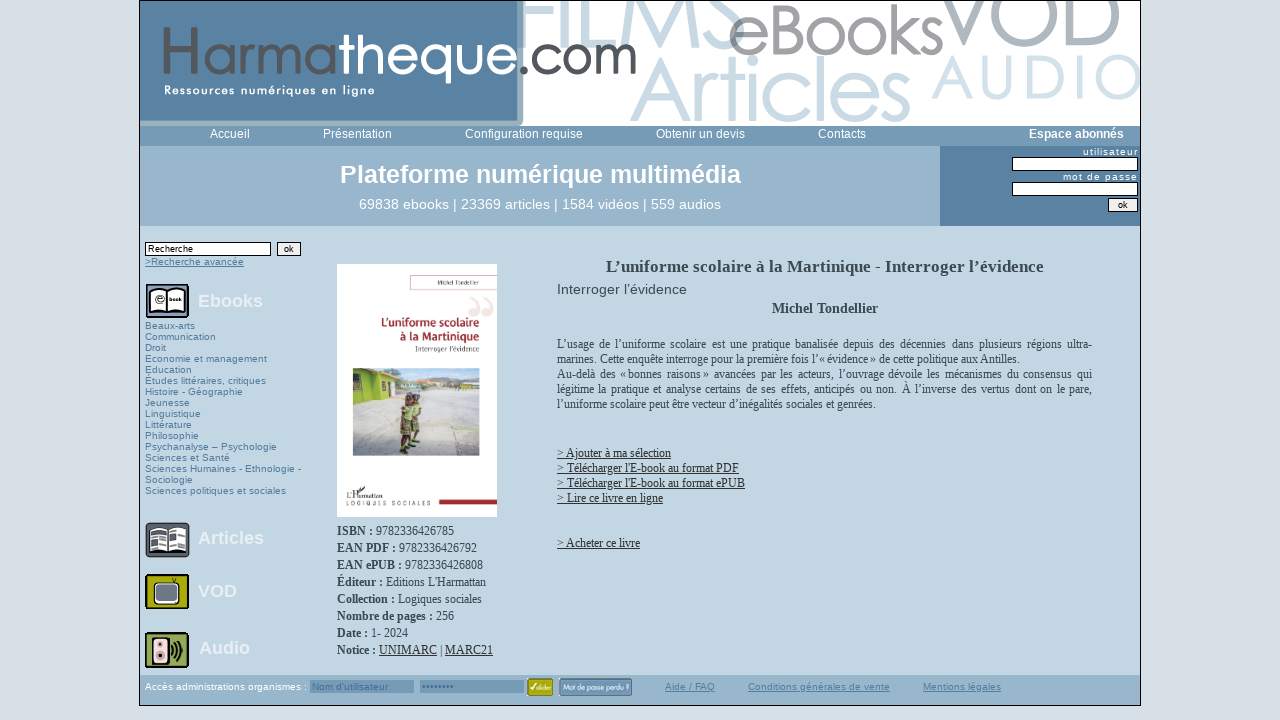

--- FILE ---
content_type: text/html; charset=UTF-8
request_url: https://harmatheque.com/ebook/l--8217-uniforme-scolaire-a-la-martinique-interroger-l--8217-evidence-78903
body_size: 14362
content:
  <!DOCTYPE html PUBLIC "-//W3C//DTD XHTML 1.0 Transitional//EN" "http://www.w3.org/TR/xhtml1/DTD/xhtml1-transitional.dtd">
<html xmlns="http://www.w3.org/1999/xhtml" xml:lang="fr" lang="fr">
<head>
<title>Ebook L&#8217;uniforme scolaire à la Martinique - Interroger l&#8217;évidence de Michel Tondellier</title>
<meta http-equiv="Content-Type" content="text/html; charset=UTF-8" />
<meta name="title" content="Harmatheque - service de pr&ecirc;t num&eacute;rique - ebook, audio, vid&eacute;o" />
<meta name="description" content="M&eacute;diatheque en ligne, ebook, audio et vid&eacute;o" />
<meta name="keywords" content="harmattan, ebook,livre,video,auteur, politique, articles, jeunes, etudes, bibiotheque, livres numeriques, pdf, adobe" />
<meta name="language" content="fr" />
<meta name="robots" content="index, follow" />

		<link rel="shortcut icon" href="/favicon.ico" />
	<script type="text/javascript" src="/js/main.js"></script>
<link rel="stylesheet" type="text/css" media="screen" href="/css/styles.css" />
<link rel="stylesheet" type="text/css" media="screen" href="/css/fiches.css" />
<link rel="stylesheet" type="text/css" media="screen" href="/css/bannerform.css" />
<link rel="stylesheet" type="text/css" media="screen" href="/css/searchform.css" />
</head>

	<body>
		<div id="indicator" style="display: none"></div>
		<div id="container">
			<div id="header"><img width="1000" height="125" src="/images/tpl/header2.png" /></div>
			<div id="menu"><ul>
	
	
	
		<li><a style="color:#FFFFFF;vertical-align:middle;" href="/">Accueil</a></li>
	<li><a style="color:#FFFFFF;vertical-align:middle;" href="/html/informations">Pr&eacute;sentation</a></li>
							
	<li><a style="color:#FFFFFF;vertical-align:middle;" href="/html/configuration">Configuration requise</a></li>
							
		<li><a style="color:#FFFFFF;vertical-align:middle;" href="/devis">Obtenir un devis</a></li>
								
	<li><a style="color:#FFFFFF;vertical-align:middle;" href="/contact">Contacts</a></li>
						<li><strong><span style="margin-left:90px;color:#FFFFFF;vertical-align:middle;">Espace abonn&eacute;s </span></strong></li>
		


					
				
							
							
							

</ul>
</div>
			<div id="menu2">
				             <div id="menu2">
			 <!--test : fr_FR  -->
                 
<div id="gauche">
	
<div id=baseline><br><H1>Plateforme num&eacute;rique multim&eacute;dia</H1></div>
<div id=logobaseline>
<!--
<img width="80" height="29" src="/images/logos/harmattan.png" /><img width="80" height="31" src="/images/logos/logoodin2.png" /><img width="80" height="26" src="/images/logos/Teraedre.png" /><img width="60" height="54" src="/images/logos/logoacademia.png" /><img width="80" height="25" src="/images/logos/logospm.png" /><img width="80" height="37" src="/images/logos/logolecarlate.png" /><img width="80" height="37" src="/images/logos/logopagala.png" /><img width="80" height="25" src="/images/logos/logoorizons2.png" /><img width="90" height="45" src="/images/logos/voolume.gif" />-->
</div>
<div id=stats>69838 ebooks | 23369 articles | 1584 vid&eacute;os | 559 audios</div>

				</div>
<div id="droite">
               
               <form action="/login" method="POST" enctype="multipart/form-data">

    <p><label for="Login_login">utilisateur</label><br><input type="text" name="Login[login]" id="Login_login" /></p>
    <p><label for="Login_password">mot de passe</label><br><input type="password" name="Login[password]" id="Login_password" /></p>
    <p id="idlost"></p>
<input type="submit" value="ok" name="valider" />
   </form>
</div>
             </div>
             
             
             
             
             
         			</div>
			<div id="leftblock">﻿      <div id='menuLeft'><!--debut block menu catalogue-->
	  
	  
		<form method="post" action="/rechercheavancee/result">		<input name="search[motcle]" type="text" value="Recherche" style="width:120px; margin-left:5px;" onclick="this.value=''" /><input name="search[andor]" type="hidden" value="0" /><input name="search[produit]" type="hidden" value="0" /><input name="search[tri]" type="hidden" value="0" />									
<input name="search[tri_ordre]" type="hidden" value="0" />								
										
										&nbsp;<input type="submit" value="ok" name="valider" />

		</form>
		<a style="margin-left:5px;font-weight: normal;font-size:10px;" href="/advanced">>Recherche avanc&eacute;e</a>				<ul>
			<li id="lien_ebook">
				<a href="/ebooks"><img style="vertical-align:middle" src="/images/tpl/ebook.gif" /></a>				<a style="vertical-align:middle;color:#e7eff4;" href="/ebooks">Ebooks</a>			</li>
													<a style="margin-left:5px;font-weight: normal;font-size:10px;display:block;text-decoration:none;" href="/bouquet/4">Beaux-arts</a>								<a style="margin-left:5px;font-weight: normal;font-size:10px;display:block;text-decoration:none;" href="/bouquet/9">Communication</a>								<a style="margin-left:5px;font-weight: normal;font-size:10px;display:block;text-decoration:none;" href="/bouquet/1">Droit</a>								<a style="margin-left:5px;font-weight: normal;font-size:10px;display:block;text-decoration:none;" href="/bouquet/2">Economie et management </a>								<a style="margin-left:5px;font-weight: normal;font-size:10px;display:block;text-decoration:none;" href="/bouquet/11">Education</a>								<a style="margin-left:5px;font-weight: normal;font-size:10px;display:block;text-decoration:none;" href="/bouquet/96">Études littéraires, critiques</a>																<a style="margin-left:5px;font-weight: normal;font-size:10px;display:block;text-decoration:none;" href="/bouquet/3">Histoire - Géographie</a>								<a style="margin-left:5px;font-weight: normal;font-size:10px;display:block;text-decoration:none;" href="/bouquet/13">Jeunesse</a>								<a style="margin-left:5px;font-weight: normal;font-size:10px;display:block;text-decoration:none;" href="/bouquet/98">Linguistique</a>								<a style="margin-left:5px;font-weight: normal;font-size:10px;display:block;text-decoration:none;" href="/bouquet/8">Littérature</a>								<a style="margin-left:5px;font-weight: normal;font-size:10px;display:block;text-decoration:none;" href="/bouquet/7">Philosophie</a>								<a style="margin-left:5px;font-weight: normal;font-size:10px;display:block;text-decoration:none;" href="/bouquet/14">Psychanalyse – Psychologie</a>								<a style="margin-left:5px;font-weight: normal;font-size:10px;display:block;text-decoration:none;" href="/bouquet/10">Sciences et Santé</a>								<a style="margin-left:5px;font-weight: normal;font-size:10px;display:block;text-decoration:none;" href="/bouquet/6">Sciences Humaines - Ethnologie - Sociologie</a>								<a style="margin-left:5px;font-weight: normal;font-size:10px;display:block;text-decoration:none;" href="/bouquet/5">Sciences politiques et sociales</a>												<br>

							<li id="lien_article">
				<a href="/articles"><img style="vertical-align:middle;" src="/images/tpl/article.gif" /></a>				<a style="color:#e7eff4; margin-left:5px" href="/articles">Articles</a>			</li>
			<li id="lien_video">
				<a href="/videos"><img style="vertical-align:middle" src="/images/tpl/tv.gif" /></a>				<a style="color:#e7eff4;" href="/videos">VOD</a>			</li>
			<li id="lien_audio">
				<a href="/audios"><img style="vertical-align:middle" src="/images/tpl/audio.gif" /></a>				<a style="color:#e7eff4;" href="/audios">Audio</a>			</li>
        </ul> 
	  
      </div></div>
			<div id="rightblock">
				<div id="main">
<!-- affichage du titre -->
<!--debut du contenut main block content-->	
<!--contentu template-->	
<div id='fiche'>

<!--<div id='header'>
  <div class='g'></div>
  <div class='m'></div>
  <div class='d'></div>
</div>-->

<div id="main">
        
    <div id="middle">
      <!--<div class="g"></div>-->
      <div class="m">
          <div id='pic'>
		               <img style="height:253px; width:160px" src="https://www.editions-harmattan.fr/catalogue/couv/9782336426785r.jpg" />	  </p>
									<p style="font-family: Trebuchet MS; font-size:12px;line-height: 5px;"><strong>ISBN : </strong>
				9782336426785				</p>
													<p style="font-family: Trebuchet MS; font-size:12px;line-height: 5px;"><strong>EAN PDF : </strong>
				9782336426792				</p>
													<p style="font-family: Trebuchet MS; font-size:12px;line-height: 5px;"><strong>EAN ePUB : </strong>
				9782336426808				</p>
									<p style="font-family: Trebuchet MS; font-size:12px;line-height: 5px;"><strong>&Eacute;diteur : </strong>
				Editions L&#039;Harmattan				</p>
									<p style="font-family: Trebuchet MS; font-size:12px;line-height: 5px;"><strong>Collection : </strong>
				Logiques sociales				</p>
									<p style="font-family: Trebuchet MS; font-size:12px;line-height: 5px;"><strong>Nombre de pages : </strong>
				256				</p>
									<p style="font-family: Trebuchet MS; font-size:12px;line-height: 5px;"><strong>Date : </strong>
				1-													2024				</p>
					<p style="font-family: Trebuchet MS; font-size:12px;line-height: 5px;"><strong>Notice : </strong>
				<a href="/unimarc/l--8217-uniforme-scolaire-a-la-martinique-interroger-l--8217-evidence-78903">UNIMARC</a> | 
				<a href="/marc21/l--8217-uniforme-scolaire-a-la-martinique-interroger-l--8217-evidence-78903">MARC21</a></p>
          </div>

          <div id='detail'>
				<p class="titre">L&#8217;uniforme scolaire à la Martinique - Interroger l&#8217;évidence</p>
				<p class="titre2">Interroger l&#8217;évidence<p />
				<p class="auteur">Michel Tondellier</p>
				<br />
				<p class="resume">L&#8217;usage de l&#8217;uniforme scolaire est une pratique banalisée depuis des décennies dans plusieurs régions ultra-marines. Cette enquête interroge pour la première fois l&#8217;«&#8201;évidence&#8201;» de cette politique aux Antilles.<br>Au-delà des «&#8201;bonnes raisons&#8201;» avancées par les acteurs, l&#8217;ouvrage dévoile les mécanismes du consensus qui légitime la pratique et analyse certains de ses effets, anticipés ou non. À l&#8217;inverse des vertus dont on le pare, l&#8217;uniforme scolaire peut être vecteur d&#8217;inégalités sociales et genrées.</p>
          </div>
		  <br />
           <div id='control'>

					   
					<a style="text-align:left;text-decoration:underline;" href="/selectebookadd/l--8217-uniforme-scolaire-a-la-martinique-interroger-l--8217-evidence-78903">> Ajouter &agrave; ma s&eacute;lection</a><br />
									
								
				<a style="text-align:left;text-decoration:underline;" href="/playebook/l--8217-uniforme-scolaire-a-la-martinique-interroger-l--8217-evidence-78903">> T&eacute;l&eacute;charger l'E-book au format  PDF</a>						
											<br /><a style="text-align:left;text-decoration:underline;" href="/playepub/l--8217-uniforme-scolaire-a-la-martinique-interroger-l--8217-evidence-78903">> T&eacute;l&eacute;charger l'E-book au format ePUB</a>						
							<br /><a style="text-align:left;text-decoration:underline;" href="#" onclick="openFullscreen('/readebook/l--8217-uniforme-scolaire-a-la-martinique-interroger-l--8217-evidence-78903'); return false;">> Lire ce livre en ligne</a>						<br><br>
			<script type="text/javascript"> 
        var keys = ["ISBN:9782336426785"];
        var cburl = "http://books.google.com/books/harmattan";
    
        var api_url = cburl + "?jscmd=viewapi&bibkeys=" + keys.join();
        document.write(unescape("%3Cscript src=" + api_url +
          " type='text/javascript'%3E%3C/script%3E"));
      </script> 
	  <script type="text/javascript"> 
        var buttonImg ="http://books.google.com/intl/fr/googlebooks/images/gbs_preview_button1.gif";
        for (isbn in _GBSBookInfo) {
          var b = _GBSBookInfo[isbn];
          if (b && (b.preview == "full" || b.preview == "partial")) {
		  
            document.write('<a style="text-decoration:none" href="' + b.preview_url + '">> Lire un extrait');
            document.write('<img '
              + 'src="' + buttonImg + '" '
              + 'style="border:0; margin:3px" />');
            document.write('<\/a>');

            break;
          }
        }
      </script> 
				<br />
<a target="_blank" style="text-decoration:underline" href="https://www.editions-harmattan.fr/livre-9782336426785">> Acheter ce livre</a>           </div>
        

      </div>
      <!--<div class="d"></div>-->
    </div>

    <div id="bottom">
     <!-- <div class="g"></div><div class="m"></div><div class="d"></div>-->
    </div>
          
  </div>

  

     
</div>
</div>
			</div>
			<div id='footer'><form method="post" enctype="multipart/form-data" action="https://www.harmatheque.com/organisme.php/organisme/login/action"><span>Acc&egrave;s administrations organismes : </span>

<input name="Login[login]" type="text" value="Nom d'utilisateur" style="width:100px; font-size:10px;background-color:#759bb6;border:0px;color:#466f92;margin-top:5px;" onclick="this.value=''" />&nbsp;

<input name="Login[password]" type="password" value="password" style="width:100px; font-size:10px;background-color:#759bb6;border:0px;color:#466f92;" onclick="this.value=''" />
<input type="image" name="commit" src="/images/tpl/valider.jpg" style="vertical-align:middle;" alt="Valider" />&nbsp;
<a href="/contact"><img style="vertical-align:middle;" src="/images/tpl/mdp.jpg" /></a>
<span id="aide"><a style="font-weight: normal;font-size:10px;" href="/html/help">Aide / FAQ</a></span>
									
<span id="mentions"><a style="font-weight: normal;font-size:10px;" href="/html/conditions">Conditions g&eacute;n&eacute;rales de vente</a></span>	
									
<span id="CGV"><a style="font-weight: normal;font-size:10px;" href="/html/mentionlegale">Mentions l&eacute;gales</a></span>
</form>

</div>
		</div><script>
  (function(i,s,o,g,r,a,m){i['GoogleAnalyticsObject']=r;i[r]=i[r]||function(){
  (i[r].q=i[r].q||[]).push(arguments)},i[r].l=1*new Date();a=s.createElement(o),
  m=s.getElementsByTagName(o)[0];a.async=1;a.src=g;m.parentNode.insertBefore(a,m)
  })(window,document,'script','//www.google-analytics.com/analytics.js','ga');

  ga('create', 'UA-964983-3', 'auto');
    ga('require', 'displayfeatures');
  ga('require', 'linkid', 'linkid.js');
  ga('send', 'pageview');

</script>
	</body>
</html>

--- FILE ---
content_type: text/css
request_url: https://harmatheque.com/css/fiches.css
body_size: 2536
content:
/*Feuille de style pour les fiches*/
#fiche{
	margin-top:0px;      
}
 
#fiche #header{
	margin-top:5px;
    height:26px;
    width:816px;
    margin-left:24px;             
}

#fiche #header .m{
	height:26px;
	/*width:764px;*/
	background:url(../images/tpl/fiches/h1m.jpg);
	/*float:left;*/
}

#fiche #main{
	width:800px;
	height:auto;
}
	 
#fiche #main #top{
	height:32px;
	background-color:#759BB6;
	width: 833px;
	font:bold;
	font-size:25px;
	font:"Century Gothic";
	color:#c8d7e2;
}
	
 #main #top .m{
	height:50px;
	/*width:783px;*/
	background:url(../images/tpl/fiches/hm.jpg);
	float:left;
    color:#fff;
    font-size:36px;
    font:"Century Gothic";
}
		 
#fiche #main #middle{
	height:auto;
	min-height: 385px;
}
	     
#fiche #main #middle .m{
	width:800px;
	height:auto;
		min-height: 350px;
	/*float:left;*/
    background-color:#c2d6e3;
	margin-bottom:0px;
	overflow : auto;
	color: #3C4A53;
}

#fiche #main #middle #content{
	width:763px;
	padding:10px;
	/*height:550px;*/
	text-align:left;
}
		
#fiche #main #middle .m #pic{
	width:200px;
	height:auto;

	float:left;
    background-color:#c2d6e3;
    border:0px solid #ccc;
    margin-top:30px;
    margin-right:10px;
	margin-left: 30px;
	margin-bottom: 5px;
    text-align:left;
    padding-top:8px;
	padding-bottom:5px;
}

#fiche #main #middle .m #pic img{
	/*height:550px;*/
    /*width:381px;*/
	border:none;
width:200px;
}

#fiche #main #middle .m #detail{ 
	margin-top:23px;
    margin-right:15px;
	margin-left:250px;
    padding-top:8px;
    font-size:14px;
	height:auto;  
	width:auto;
}

#fiche #main #middle .m #control{ 
	height:auto;
    text-align:left;
		margin-left:250px;
	font-family: trebuchet MS;
	font-size: 12px;
}

#detail p{
    margin-bottom:4px;
    margin-top:0px;
    padding:0px;
	text-align: justify;
}

#detail .titre{
	font-family: trebuchet MS;
    font-size:17px;
	font-weight:bold;
	text-align: center;
}

#detail .soustitre{
	font-family: trebuchet MS;
	font-weight:bold;
	font-size: 12px;
}		 	

#detail .auteur{
	font-family: trebuchet MS;
    font-weight:bold;
	text-align:center;
}

#detail .info{
    font-size:12px;
	font-family: trebuchet MS;
}

#detail .resume{
    margin-bottom:20px;
	font-family: trebuchet MS;
	font-size: 12px;
}		 
		 
#fiche #main #bottom{
	height:0px;
}
	 
#fiche #main #bottom .m{
	height:11px;
	/*width:783px;*/
	width:770px;
	background:url(../images/tpl/fiches/bm.jpg);
	float:left;
}	

a{
	color: #333333;
	text-decoration: underline;
}
a:hover{
	color: #666666;
	text-decoration: underline;
}
